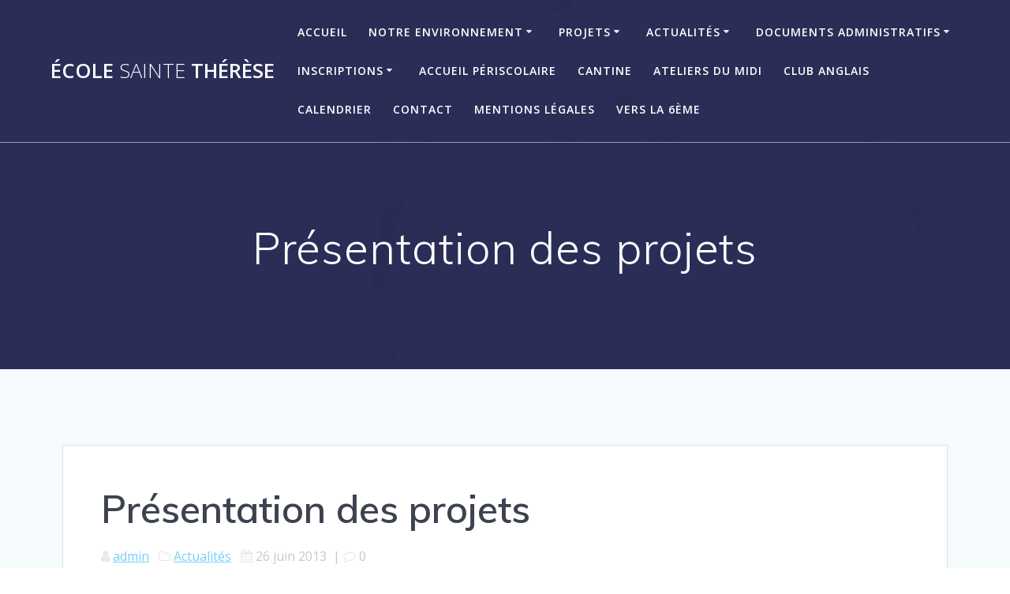

--- FILE ---
content_type: text/html; charset=UTF-8
request_url: http://ecolesaintetherese.net/presentation-des-projets
body_size: 12427
content:
<!DOCTYPE html>
<html lang="fr-FR">
<head>
    <meta charset="UTF-8">
    <meta name="viewport" content="width=device-width, initial-scale=1">
    <link rel="profile" href="http://gmpg.org/xfn/11">

	    <script>
        (function (exports, d) {
            var _isReady = false,
                _event,
                _fns = [];

            function onReady(event) {
                d.removeEventListener("DOMContentLoaded", onReady);
                _isReady = true;
                _event = event;
                _fns.forEach(function (_fn) {
                    var fn = _fn[0],
                        context = _fn[1];
                    fn.call(context || exports, window.jQuery);
                });
            }

            function onReadyIe(event) {
                if (d.readyState === "complete") {
                    d.detachEvent("onreadystatechange", onReadyIe);
                    _isReady = true;
                    _event = event;
                    _fns.forEach(function (_fn) {
                        var fn = _fn[0],
                            context = _fn[1];
                        fn.call(context || exports, event);
                    });
                }
            }

            d.addEventListener && d.addEventListener("DOMContentLoaded", onReady) ||
            d.attachEvent && d.attachEvent("onreadystatechange", onReadyIe);

            function domReady(fn, context) {
                if (_isReady) {
                    fn.call(context, _event);
                }

                _fns.push([fn, context]);
            }

            exports.mesmerizeDomReady = domReady;
        })(window, document);
    </script>
	<meta name='robots' content='index, follow, max-image-preview:large, max-snippet:-1, max-video-preview:-1' />
	<style>img:is([sizes="auto" i], [sizes^="auto," i]) { contain-intrinsic-size: 3000px 1500px }</style>
	
	<!-- This site is optimized with the Yoast SEO plugin v23.5 - https://yoast.com/wordpress/plugins/seo/ -->
	<title>Présentation des projets - École Sainte Thérèse</title>
	<link rel="canonical" href="https://ecolesaintetherese.net/presentation-des-projets" />
	<meta name="twitter:label1" content="Écrit par" />
	<meta name="twitter:data1" content="admin" />
	<meta name="twitter:label2" content="Durée de lecture estimée" />
	<meta name="twitter:data2" content="1 minute" />
	<script type="application/ld+json" class="yoast-schema-graph">{"@context":"https://schema.org","@graph":[{"@type":"WebPage","@id":"https://ecolesaintetherese.net/presentation-des-projets","url":"https://ecolesaintetherese.net/presentation-des-projets","name":"Présentation des projets - École Sainte Thérèse","isPartOf":{"@id":"https://ecolesaintetherese.net/#website"},"primaryImageOfPage":{"@id":"https://ecolesaintetherese.net/presentation-des-projets#primaryimage"},"image":{"@id":"https://ecolesaintetherese.net/presentation-des-projets#primaryimage"},"thumbnailUrl":"https://ecolesaintetherese.net/wp-content/uploads/projet-1-150x150.jpg","datePublished":"2013-06-26T20:52:54+00:00","dateModified":"2013-06-26T20:52:54+00:00","author":{"@id":"https://ecolesaintetherese.net/#/schema/person/cfb7a5532bc2ec4689be24199a12b89b"},"inLanguage":"fr-FR","potentialAction":[{"@type":"ReadAction","target":["https://ecolesaintetherese.net/presentation-des-projets"]}]},{"@type":"ImageObject","inLanguage":"fr-FR","@id":"https://ecolesaintetherese.net/presentation-des-projets#primaryimage","url":"https://ecolesaintetherese.net/wp-content/uploads/projet-1-150x150.jpg","contentUrl":"https://ecolesaintetherese.net/wp-content/uploads/projet-1-150x150.jpg"},{"@type":"WebSite","@id":"https://ecolesaintetherese.net/#website","url":"https://ecolesaintetherese.net/","name":"École Sainte Thérèse","description":"","potentialAction":[{"@type":"SearchAction","target":{"@type":"EntryPoint","urlTemplate":"https://ecolesaintetherese.net/?s={search_term_string}"},"query-input":{"@type":"PropertyValueSpecification","valueRequired":true,"valueName":"search_term_string"}}],"inLanguage":"fr-FR"},{"@type":"Person","@id":"https://ecolesaintetherese.net/#/schema/person/cfb7a5532bc2ec4689be24199a12b89b","name":"admin","image":{"@type":"ImageObject","inLanguage":"fr-FR","@id":"https://ecolesaintetherese.net/#/schema/person/image/","url":"https://secure.gravatar.com/avatar/179ccc57d3a6be47a90dd22f0aa0ca2374fb33eb46357ca51be5a6fdf45b842c?s=96&d=mm&r=g","contentUrl":"https://secure.gravatar.com/avatar/179ccc57d3a6be47a90dd22f0aa0ca2374fb33eb46357ca51be5a6fdf45b842c?s=96&d=mm&r=g","caption":"admin"},"url":"https://ecolesaintetherese.net/author/admin"}]}</script>
	<!-- / Yoast SEO plugin. -->


<link rel='dns-prefetch' href='//fonts.googleapis.com' />
<link rel="alternate" type="application/rss+xml" title="École Sainte Thérèse &raquo; Flux" href="https://ecolesaintetherese.net/feed" />
<link rel="alternate" type="application/rss+xml" title="École Sainte Thérèse &raquo; Flux des commentaires" href="https://ecolesaintetherese.net/comments/feed" />
<link rel="alternate" type="text/calendar" title="École Sainte Thérèse &raquo; Flux iCal" href="https://ecolesaintetherese.net/events/?ical=1" />
<link rel="alternate" type="application/rss+xml" title="École Sainte Thérèse &raquo; Présentation des projets Flux des commentaires" href="https://ecolesaintetherese.net/presentation-des-projets/feed" />
		<!-- This site uses the Google Analytics by MonsterInsights plugin v9.4.1 - Using Analytics tracking - https://www.monsterinsights.com/ -->
		<!-- Remarque : MonsterInsights n’est actuellement pas configuré sur ce site. Le propriétaire doit authentifier son compte Google Analytics dans les réglages de MonsterInsights.  -->
					<!-- No tracking code set -->
				<!-- / Google Analytics by MonsterInsights -->
		<script type="text/javascript">
/* <![CDATA[ */
window._wpemojiSettings = {"baseUrl":"https:\/\/s.w.org\/images\/core\/emoji\/16.0.1\/72x72\/","ext":".png","svgUrl":"https:\/\/s.w.org\/images\/core\/emoji\/16.0.1\/svg\/","svgExt":".svg","source":{"concatemoji":"http:\/\/ecolesaintetherese.net\/wp-includes\/js\/wp-emoji-release.min.js"}};
/*! This file is auto-generated */
!function(s,n){var o,i,e;function c(e){try{var t={supportTests:e,timestamp:(new Date).valueOf()};sessionStorage.setItem(o,JSON.stringify(t))}catch(e){}}function p(e,t,n){e.clearRect(0,0,e.canvas.width,e.canvas.height),e.fillText(t,0,0);var t=new Uint32Array(e.getImageData(0,0,e.canvas.width,e.canvas.height).data),a=(e.clearRect(0,0,e.canvas.width,e.canvas.height),e.fillText(n,0,0),new Uint32Array(e.getImageData(0,0,e.canvas.width,e.canvas.height).data));return t.every(function(e,t){return e===a[t]})}function u(e,t){e.clearRect(0,0,e.canvas.width,e.canvas.height),e.fillText(t,0,0);for(var n=e.getImageData(16,16,1,1),a=0;a<n.data.length;a++)if(0!==n.data[a])return!1;return!0}function f(e,t,n,a){switch(t){case"flag":return n(e,"\ud83c\udff3\ufe0f\u200d\u26a7\ufe0f","\ud83c\udff3\ufe0f\u200b\u26a7\ufe0f")?!1:!n(e,"\ud83c\udde8\ud83c\uddf6","\ud83c\udde8\u200b\ud83c\uddf6")&&!n(e,"\ud83c\udff4\udb40\udc67\udb40\udc62\udb40\udc65\udb40\udc6e\udb40\udc67\udb40\udc7f","\ud83c\udff4\u200b\udb40\udc67\u200b\udb40\udc62\u200b\udb40\udc65\u200b\udb40\udc6e\u200b\udb40\udc67\u200b\udb40\udc7f");case"emoji":return!a(e,"\ud83e\udedf")}return!1}function g(e,t,n,a){var r="undefined"!=typeof WorkerGlobalScope&&self instanceof WorkerGlobalScope?new OffscreenCanvas(300,150):s.createElement("canvas"),o=r.getContext("2d",{willReadFrequently:!0}),i=(o.textBaseline="top",o.font="600 32px Arial",{});return e.forEach(function(e){i[e]=t(o,e,n,a)}),i}function t(e){var t=s.createElement("script");t.src=e,t.defer=!0,s.head.appendChild(t)}"undefined"!=typeof Promise&&(o="wpEmojiSettingsSupports",i=["flag","emoji"],n.supports={everything:!0,everythingExceptFlag:!0},e=new Promise(function(e){s.addEventListener("DOMContentLoaded",e,{once:!0})}),new Promise(function(t){var n=function(){try{var e=JSON.parse(sessionStorage.getItem(o));if("object"==typeof e&&"number"==typeof e.timestamp&&(new Date).valueOf()<e.timestamp+604800&&"object"==typeof e.supportTests)return e.supportTests}catch(e){}return null}();if(!n){if("undefined"!=typeof Worker&&"undefined"!=typeof OffscreenCanvas&&"undefined"!=typeof URL&&URL.createObjectURL&&"undefined"!=typeof Blob)try{var e="postMessage("+g.toString()+"("+[JSON.stringify(i),f.toString(),p.toString(),u.toString()].join(",")+"));",a=new Blob([e],{type:"text/javascript"}),r=new Worker(URL.createObjectURL(a),{name:"wpTestEmojiSupports"});return void(r.onmessage=function(e){c(n=e.data),r.terminate(),t(n)})}catch(e){}c(n=g(i,f,p,u))}t(n)}).then(function(e){for(var t in e)n.supports[t]=e[t],n.supports.everything=n.supports.everything&&n.supports[t],"flag"!==t&&(n.supports.everythingExceptFlag=n.supports.everythingExceptFlag&&n.supports[t]);n.supports.everythingExceptFlag=n.supports.everythingExceptFlag&&!n.supports.flag,n.DOMReady=!1,n.readyCallback=function(){n.DOMReady=!0}}).then(function(){return e}).then(function(){var e;n.supports.everything||(n.readyCallback(),(e=n.source||{}).concatemoji?t(e.concatemoji):e.wpemoji&&e.twemoji&&(t(e.twemoji),t(e.wpemoji)))}))}((window,document),window._wpemojiSettings);
/* ]]> */
</script>
<style id='wp-emoji-styles-inline-css' type='text/css'>

	img.wp-smiley, img.emoji {
		display: inline !important;
		border: none !important;
		box-shadow: none !important;
		height: 1em !important;
		width: 1em !important;
		margin: 0 0.07em !important;
		vertical-align: -0.1em !important;
		background: none !important;
		padding: 0 !important;
	}
</style>
<link rel='stylesheet' id='wp-block-library-css' href='http://ecolesaintetherese.net/wp-includes/css/dist/block-library/style.min.css' type='text/css' media='all' />
<style id='classic-theme-styles-inline-css' type='text/css'>
/*! This file is auto-generated */
.wp-block-button__link{color:#fff;background-color:#32373c;border-radius:9999px;box-shadow:none;text-decoration:none;padding:calc(.667em + 2px) calc(1.333em + 2px);font-size:1.125em}.wp-block-file__button{background:#32373c;color:#fff;text-decoration:none}
</style>
<style id='pdfp-pdfposter-style-inline-css' type='text/css'>
.pdfp_wrapper .pdf{position:relative}.pdfp_wrapper.pdfp_popup_enabled .iframe_wrapper{display:none}.pdfp_wrapper.pdfp_popup_enabled .iframe_wrapper:fullscreen{display:block}.pdfp_wrapper .iframe_wrapper{height:100%;width:100%}.pdfp_wrapper .iframe_wrapper:fullscreen iframe{height:100vh!important}.pdfp_wrapper .iframe_wrapper iframe{width:100%}.pdfp_wrapper .iframe_wrapper .close{background:#fff;border:1px solid #ddd;border-radius:3px;color:#222;cursor:pointer;display:none;font-family:sans-serif;font-size:36px;line-height:100%;padding:0 7px;position:absolute;right:12px;top:35px;z-index:9999}.pdfp_wrapper .iframe_wrapper:fullscreen .close{display:block}.pdfp_wrapper .pdfp_fullscreen_close{display:none}.pdfp_wrapper.pdfp_fullscreen_opened .pdfp_fullscreen_close{align-items:center;background:#fff;border-radius:3px;color:#222;cursor:pointer;display:flex;font-size:35px;height:30px;justify-content:center;overflow:hidden;padding-bottom:4px;position:fixed;right:20px;top:20px;width:32px}.pdfp_wrapper.pdfp_fullscreen_opened .pdfp_fullscreen_overlay{background:#2229;height:100%;left:0;position:fixed;top:0;width:100%}.pdfp_wrapper.pdfp_fullscreen_opened .iframe_wrapper{display:block;height:90vh;left:50%;max-width:95%;position:fixed;top:50%;transform:translate(-50%,-50%);width:900px;z-index:99999999999}.pdfp_wrapper iframe{border:none;outline:none}.pdfp-adobe-viewer{border:1px solid #ddd;border-radius:3px;cursor:pointer;outline:none;text-decoration:none}.pdfp_download{margin-right:15px}.cta_wrapper{margin-bottom:10px;text-align:left}.cta_wrapper button{cursor:pointer}.pdfp_wrapper p{margin:10px 0;text-align:center}.popout-disabled{height:50px;position:absolute;right:12px;top:12px;width:50px}.pdfp_wrapper iframe{max-width:100%}.ViewSDK_hideOverflow[data-align=center]{margin-left:auto;margin-right:auto}.ViewSDK_hideOverflow[data-align=left]{margin-right:auto}.ViewSDK_hideOverflow[data-align=right]{margin-left:auto}@media screen and (max-width:768px){.pdfp_wrapper iframe{height:calc(100vw + 120px)}}@media screen and (max-width:576px){.cta_wrapper .pdfp_download{margin-bottom:10px;margin-right:0}.cta_wrapper .pdfp_download button{margin-right:0!important}.cta_wrapper{align-items:center;display:flex;flex-direction:column}}
.pdfp_wrapper .pdf{position:relative}.pdfp_wrapper .iframe_wrapper{height:100%;width:100%}.pdfp_wrapper .iframe_wrapper:fullscreen iframe{height:100vh!important}.pdfp_wrapper .iframe_wrapper iframe{width:100%}.pdfp_wrapper .iframe_wrapper .close{background:#fff;border:1px solid #ddd;border-radius:3px;color:#222;cursor:pointer;display:none;font-family:sans-serif;font-size:36px;line-height:100%;padding:0 7px;position:absolute;right:12px;top:35px;z-index:9999}.pdfp_wrapper .iframe_wrapper:fullscreen .close{display:block}.pdfp-adobe-viewer{border:1px solid #ddd;border-radius:3px;cursor:pointer;outline:none;text-decoration:none}.pdfp_download{margin-right:15px}.cta_wrapper{margin-bottom:10px}.pdfp_wrapper p{margin:10px 0;text-align:center}.popout-disabled{height:50px;position:absolute;right:12px;top:12px;width:50px}@media screen and (max-width:768px){.pdfp_wrapper iframe{height:calc(100vw + 120px)}}.ViewSDK_hideOverflow[data-align=center]{margin-left:auto;margin-right:auto}.ViewSDK_hideOverflow[data-align=left]{margin-right:auto}.ViewSDK_hideOverflow[data-align=right]{margin-left:auto}@media screen and (max-width:768px){.pdfp_wrapper iframe{height:calc(100vw + 120px)!important}}@media screen and (max-width:576px){.cta_wrapper .pdfp_download{margin-bottom:10px;margin-right:0}.cta_wrapper .pdfp_download button{margin-right:0!important}.cta_wrapper{align-items:center;display:flex;flex-direction:column}}

</style>
<style id='global-styles-inline-css' type='text/css'>
:root{--wp--preset--aspect-ratio--square: 1;--wp--preset--aspect-ratio--4-3: 4/3;--wp--preset--aspect-ratio--3-4: 3/4;--wp--preset--aspect-ratio--3-2: 3/2;--wp--preset--aspect-ratio--2-3: 2/3;--wp--preset--aspect-ratio--16-9: 16/9;--wp--preset--aspect-ratio--9-16: 9/16;--wp--preset--color--black: #000000;--wp--preset--color--cyan-bluish-gray: #abb8c3;--wp--preset--color--white: #ffffff;--wp--preset--color--pale-pink: #f78da7;--wp--preset--color--vivid-red: #cf2e2e;--wp--preset--color--luminous-vivid-orange: #ff6900;--wp--preset--color--luminous-vivid-amber: #fcb900;--wp--preset--color--light-green-cyan: #7bdcb5;--wp--preset--color--vivid-green-cyan: #00d084;--wp--preset--color--pale-cyan-blue: #8ed1fc;--wp--preset--color--vivid-cyan-blue: #0693e3;--wp--preset--color--vivid-purple: #9b51e0;--wp--preset--gradient--vivid-cyan-blue-to-vivid-purple: linear-gradient(135deg,rgba(6,147,227,1) 0%,rgb(155,81,224) 100%);--wp--preset--gradient--light-green-cyan-to-vivid-green-cyan: linear-gradient(135deg,rgb(122,220,180) 0%,rgb(0,208,130) 100%);--wp--preset--gradient--luminous-vivid-amber-to-luminous-vivid-orange: linear-gradient(135deg,rgba(252,185,0,1) 0%,rgba(255,105,0,1) 100%);--wp--preset--gradient--luminous-vivid-orange-to-vivid-red: linear-gradient(135deg,rgba(255,105,0,1) 0%,rgb(207,46,46) 100%);--wp--preset--gradient--very-light-gray-to-cyan-bluish-gray: linear-gradient(135deg,rgb(238,238,238) 0%,rgb(169,184,195) 100%);--wp--preset--gradient--cool-to-warm-spectrum: linear-gradient(135deg,rgb(74,234,220) 0%,rgb(151,120,209) 20%,rgb(207,42,186) 40%,rgb(238,44,130) 60%,rgb(251,105,98) 80%,rgb(254,248,76) 100%);--wp--preset--gradient--blush-light-purple: linear-gradient(135deg,rgb(255,206,236) 0%,rgb(152,150,240) 100%);--wp--preset--gradient--blush-bordeaux: linear-gradient(135deg,rgb(254,205,165) 0%,rgb(254,45,45) 50%,rgb(107,0,62) 100%);--wp--preset--gradient--luminous-dusk: linear-gradient(135deg,rgb(255,203,112) 0%,rgb(199,81,192) 50%,rgb(65,88,208) 100%);--wp--preset--gradient--pale-ocean: linear-gradient(135deg,rgb(255,245,203) 0%,rgb(182,227,212) 50%,rgb(51,167,181) 100%);--wp--preset--gradient--electric-grass: linear-gradient(135deg,rgb(202,248,128) 0%,rgb(113,206,126) 100%);--wp--preset--gradient--midnight: linear-gradient(135deg,rgb(2,3,129) 0%,rgb(40,116,252) 100%);--wp--preset--font-size--small: 13px;--wp--preset--font-size--medium: 20px;--wp--preset--font-size--large: 36px;--wp--preset--font-size--x-large: 42px;--wp--preset--spacing--20: 0.44rem;--wp--preset--spacing--30: 0.67rem;--wp--preset--spacing--40: 1rem;--wp--preset--spacing--50: 1.5rem;--wp--preset--spacing--60: 2.25rem;--wp--preset--spacing--70: 3.38rem;--wp--preset--spacing--80: 5.06rem;--wp--preset--shadow--natural: 6px 6px 9px rgba(0, 0, 0, 0.2);--wp--preset--shadow--deep: 12px 12px 50px rgba(0, 0, 0, 0.4);--wp--preset--shadow--sharp: 6px 6px 0px rgba(0, 0, 0, 0.2);--wp--preset--shadow--outlined: 6px 6px 0px -3px rgba(255, 255, 255, 1), 6px 6px rgba(0, 0, 0, 1);--wp--preset--shadow--crisp: 6px 6px 0px rgba(0, 0, 0, 1);}:where(.is-layout-flex){gap: 0.5em;}:where(.is-layout-grid){gap: 0.5em;}body .is-layout-flex{display: flex;}.is-layout-flex{flex-wrap: wrap;align-items: center;}.is-layout-flex > :is(*, div){margin: 0;}body .is-layout-grid{display: grid;}.is-layout-grid > :is(*, div){margin: 0;}:where(.wp-block-columns.is-layout-flex){gap: 2em;}:where(.wp-block-columns.is-layout-grid){gap: 2em;}:where(.wp-block-post-template.is-layout-flex){gap: 1.25em;}:where(.wp-block-post-template.is-layout-grid){gap: 1.25em;}.has-black-color{color: var(--wp--preset--color--black) !important;}.has-cyan-bluish-gray-color{color: var(--wp--preset--color--cyan-bluish-gray) !important;}.has-white-color{color: var(--wp--preset--color--white) !important;}.has-pale-pink-color{color: var(--wp--preset--color--pale-pink) !important;}.has-vivid-red-color{color: var(--wp--preset--color--vivid-red) !important;}.has-luminous-vivid-orange-color{color: var(--wp--preset--color--luminous-vivid-orange) !important;}.has-luminous-vivid-amber-color{color: var(--wp--preset--color--luminous-vivid-amber) !important;}.has-light-green-cyan-color{color: var(--wp--preset--color--light-green-cyan) !important;}.has-vivid-green-cyan-color{color: var(--wp--preset--color--vivid-green-cyan) !important;}.has-pale-cyan-blue-color{color: var(--wp--preset--color--pale-cyan-blue) !important;}.has-vivid-cyan-blue-color{color: var(--wp--preset--color--vivid-cyan-blue) !important;}.has-vivid-purple-color{color: var(--wp--preset--color--vivid-purple) !important;}.has-black-background-color{background-color: var(--wp--preset--color--black) !important;}.has-cyan-bluish-gray-background-color{background-color: var(--wp--preset--color--cyan-bluish-gray) !important;}.has-white-background-color{background-color: var(--wp--preset--color--white) !important;}.has-pale-pink-background-color{background-color: var(--wp--preset--color--pale-pink) !important;}.has-vivid-red-background-color{background-color: var(--wp--preset--color--vivid-red) !important;}.has-luminous-vivid-orange-background-color{background-color: var(--wp--preset--color--luminous-vivid-orange) !important;}.has-luminous-vivid-amber-background-color{background-color: var(--wp--preset--color--luminous-vivid-amber) !important;}.has-light-green-cyan-background-color{background-color: var(--wp--preset--color--light-green-cyan) !important;}.has-vivid-green-cyan-background-color{background-color: var(--wp--preset--color--vivid-green-cyan) !important;}.has-pale-cyan-blue-background-color{background-color: var(--wp--preset--color--pale-cyan-blue) !important;}.has-vivid-cyan-blue-background-color{background-color: var(--wp--preset--color--vivid-cyan-blue) !important;}.has-vivid-purple-background-color{background-color: var(--wp--preset--color--vivid-purple) !important;}.has-black-border-color{border-color: var(--wp--preset--color--black) !important;}.has-cyan-bluish-gray-border-color{border-color: var(--wp--preset--color--cyan-bluish-gray) !important;}.has-white-border-color{border-color: var(--wp--preset--color--white) !important;}.has-pale-pink-border-color{border-color: var(--wp--preset--color--pale-pink) !important;}.has-vivid-red-border-color{border-color: var(--wp--preset--color--vivid-red) !important;}.has-luminous-vivid-orange-border-color{border-color: var(--wp--preset--color--luminous-vivid-orange) !important;}.has-luminous-vivid-amber-border-color{border-color: var(--wp--preset--color--luminous-vivid-amber) !important;}.has-light-green-cyan-border-color{border-color: var(--wp--preset--color--light-green-cyan) !important;}.has-vivid-green-cyan-border-color{border-color: var(--wp--preset--color--vivid-green-cyan) !important;}.has-pale-cyan-blue-border-color{border-color: var(--wp--preset--color--pale-cyan-blue) !important;}.has-vivid-cyan-blue-border-color{border-color: var(--wp--preset--color--vivid-cyan-blue) !important;}.has-vivid-purple-border-color{border-color: var(--wp--preset--color--vivid-purple) !important;}.has-vivid-cyan-blue-to-vivid-purple-gradient-background{background: var(--wp--preset--gradient--vivid-cyan-blue-to-vivid-purple) !important;}.has-light-green-cyan-to-vivid-green-cyan-gradient-background{background: var(--wp--preset--gradient--light-green-cyan-to-vivid-green-cyan) !important;}.has-luminous-vivid-amber-to-luminous-vivid-orange-gradient-background{background: var(--wp--preset--gradient--luminous-vivid-amber-to-luminous-vivid-orange) !important;}.has-luminous-vivid-orange-to-vivid-red-gradient-background{background: var(--wp--preset--gradient--luminous-vivid-orange-to-vivid-red) !important;}.has-very-light-gray-to-cyan-bluish-gray-gradient-background{background: var(--wp--preset--gradient--very-light-gray-to-cyan-bluish-gray) !important;}.has-cool-to-warm-spectrum-gradient-background{background: var(--wp--preset--gradient--cool-to-warm-spectrum) !important;}.has-blush-light-purple-gradient-background{background: var(--wp--preset--gradient--blush-light-purple) !important;}.has-blush-bordeaux-gradient-background{background: var(--wp--preset--gradient--blush-bordeaux) !important;}.has-luminous-dusk-gradient-background{background: var(--wp--preset--gradient--luminous-dusk) !important;}.has-pale-ocean-gradient-background{background: var(--wp--preset--gradient--pale-ocean) !important;}.has-electric-grass-gradient-background{background: var(--wp--preset--gradient--electric-grass) !important;}.has-midnight-gradient-background{background: var(--wp--preset--gradient--midnight) !important;}.has-small-font-size{font-size: var(--wp--preset--font-size--small) !important;}.has-medium-font-size{font-size: var(--wp--preset--font-size--medium) !important;}.has-large-font-size{font-size: var(--wp--preset--font-size--large) !important;}.has-x-large-font-size{font-size: var(--wp--preset--font-size--x-large) !important;}
:where(.wp-block-post-template.is-layout-flex){gap: 1.25em;}:where(.wp-block-post-template.is-layout-grid){gap: 1.25em;}
:where(.wp-block-columns.is-layout-flex){gap: 2em;}:where(.wp-block-columns.is-layout-grid){gap: 2em;}
:root :where(.wp-block-pullquote){font-size: 1.5em;line-height: 1.6;}
</style>
<link rel='stylesheet' id='contact-form-7-css' href='http://ecolesaintetherese.net/wp-content/plugins/contact-form-7/includes/css/styles.css' type='text/css' media='all' />
<link rel='stylesheet' id='pdfp-public-css' href='http://ecolesaintetherese.net/wp-content/plugins/pdf-poster/build/public.css' type='text/css' media='all' />
<link rel='stylesheet' id='mesmerize-style-css' href='http://ecolesaintetherese.net/wp-content/themes/mesmerize/style.min.css' type='text/css' media='all' />
<style id='mesmerize-style-inline-css' type='text/css'>
img.logo.dark, img.custom-logo{width:auto;max-height:70px !important;}
/** cached kirki style */.header-homepage:not(.header-slide).color-overlay:before{background:#000000;}.header-homepage:not(.header-slide) .background-overlay,.header-homepage:not(.header-slide).color-overlay::before{opacity:0;}.mesmerize-front-page .header-separator .svg-white-bg{fill:#ffffff!important;}.mesmerize-front-page .header-separator path.svg-accent{stroke:rgb(0,27,255)!important;}.mesmerize-front-page .header-separator svg{height:56px!important;}.header.color-overlay:before{background:#000000;}.header .background-overlay,.header.color-overlay::before{opacity:0.6;}.header.color-overlay:after{filter:invert(0%) ;}.header-homepage .header-description-row{padding-top:14%;padding-bottom:14%;}.inner-header-description{padding-top:8%;padding-bottom:8%;}.mesmerize-front-page .navigation-bar.bordered{border-bottom-color:rgba(255, 255, 255, 0.5);border-bottom-width:1px;border-bottom-style:solid;}.mesmerize-inner-page .navigation-bar.bordered{border-bottom-color:rgba(255, 255, 255, 0.5);border-bottom-width:1px;border-bottom-style:solid;}@media screen and (max-width:767px){.header-homepage .header-description-row{padding-top:10%;padding-bottom:10%;}}@media only screen and (min-width: 768px){.header-content .align-holder{width:85%!important;}.inner-header-description{text-align:center!important;}}
</style>
<link rel='stylesheet' id='mesmerize-style-bundle-css' href='http://ecolesaintetherese.net/wp-content/themes/mesmerize/assets/css/theme.bundle.min.css' type='text/css' media='all' />
<link rel='stylesheet' id='mesmerize-fonts-css' href="" data-href='https://fonts.googleapis.com/css?family=Open+Sans%3A300%2C400%2C600%2C700%7CMuli%3A300%2C300italic%2C400%2C400italic%2C600%2C600italic%2C700%2C700italic%2C900%2C900italic%7CPlayfair+Display%3A400%2C400italic%2C700%2C700italic&#038;subset=latin%2Clatin-ext&#038;display=swap' type='text/css' media='all' />
<link rel='stylesheet' id='widget-school-years-widget-styles-css' href='http://ecolesaintetherese.net/wp-content/plugins/wp-school-archive/css/widget.css' type='text/css' media='all' />
<link rel='stylesheet' id='widget-current-school-year-widget-styles-css' href='http://ecolesaintetherese.net/wp-content/plugins/wp-school-archive/css/widget.css' type='text/css' media='all' />
<link rel='stylesheet' id='wp-pagenavi-css' href='http://ecolesaintetherese.net/wp-content/plugins/wp-pagenavi/pagenavi-css.css' type='text/css' media='all' />
<script type="text/javascript" src="http://ecolesaintetherese.net/wp-includes/js/jquery/jquery.min.js" id="jquery-core-js"></script>
<script type="text/javascript" src="http://ecolesaintetherese.net/wp-includes/js/jquery/jquery-migrate.min.js" id="jquery-migrate-js"></script>
<script type="text/javascript" id="jquery-js-after">
/* <![CDATA[ */
    
        (function () {
            function setHeaderTopSpacing() {

                setTimeout(function() {
                  var headerTop = document.querySelector('.header-top');
                  var headers = document.querySelectorAll('.header-wrapper .header,.header-wrapper .header-homepage');

                  for (var i = 0; i < headers.length; i++) {
                      var item = headers[i];
                      item.style.paddingTop = headerTop.getBoundingClientRect().height + "px";
                  }

                    var languageSwitcher = document.querySelector('.mesmerize-language-switcher');

                    if(languageSwitcher){
                        languageSwitcher.style.top = "calc( " +  headerTop.getBoundingClientRect().height + "px + 1rem)" ;
                    }
                    
                }, 100);

             
            }

            window.addEventListener('resize', setHeaderTopSpacing);
            window.mesmerizeSetHeaderTopSpacing = setHeaderTopSpacing
            mesmerizeDomReady(setHeaderTopSpacing);
        })();
    
    
/* ]]> */
</script>
<script type="text/javascript" src="http://ecolesaintetherese.net/wp-content/plugins/wp-school-archive/js/widget.js" id="widget-school-years-script-js"></script>
<script type="text/javascript" src="http://ecolesaintetherese.net/wp-content/plugins/wp-school-archive/js/widget.js" id="widget-current-school-year-script-js"></script>
<link rel="https://api.w.org/" href="https://ecolesaintetherese.net/wp-json/" /><link rel="alternate" title="JSON" type="application/json" href="https://ecolesaintetherese.net/wp-json/wp/v2/posts/2004" /><link rel='shortlink' href='https://ecolesaintetherese.net/?p=2004' />
<link rel="alternate" title="oEmbed (JSON)" type="application/json+oembed" href="https://ecolesaintetherese.net/wp-json/oembed/1.0/embed?url=https%3A%2F%2Fecolesaintetherese.net%2Fpresentation-des-projets" />
<link rel="alternate" title="oEmbed (XML)" type="text/xml+oembed" href="https://ecolesaintetherese.net/wp-json/oembed/1.0/embed?url=https%3A%2F%2Fecolesaintetherese.net%2Fpresentation-des-projets&#038;format=xml" />
        <style>
                    </style>
<meta name="tec-api-version" content="v1"><meta name="tec-api-origin" content="https://ecolesaintetherese.net"><link rel="alternate" href="https://ecolesaintetherese.net/wp-json/tribe/events/v1/" />    <script type="text/javascript" data-name="async-styles">
        (function () {
            var links = document.querySelectorAll('link[data-href]');
            for (var i = 0; i < links.length; i++) {
                var item = links[i];
                item.href = item.getAttribute('data-href')
            }
        })();
    </script>
	<link rel="pingback" href="http://ecolesaintetherese.net/xmlrpc.php">
        <style data-name="header-shapes">
            .header.color-overlay:after {background:url(http://ecolesaintetherese.net/wp-content/themes/mesmerize/assets/images/header-shapes/circles.png) center center/ cover no-repeat}        </style>
            <style data-name="background-content-colors">
        .mesmerize-inner-page .page-content,
        .mesmerize-inner-page .content,
        .mesmerize-front-page.mesmerize-content-padding .page-content {
            background-color: #F5FAFD;
        }
    </style>
    </head>

<body class="wp-singular post-template-default single single-post postid-2004 single-format-standard wp-theme-mesmerize tribe-no-js mesmerize-inner-page">
<style>
.screen-reader-text[href="#page-content"]:focus {
   background-color: #f1f1f1;
   border-radius: 3px;
   box-shadow: 0 0 2px 2px rgba(0, 0, 0, 0.6);
   clip: auto !important;
   clip-path: none;
   color: #21759b;

}
</style>
<a class="skip-link screen-reader-text" href="#page-content">Passer au contenu</a>

<div  id="page-top" class="header-top">
		<div class="navigation-bar bordered"  data-sticky='0'  data-sticky-mobile='1'  data-sticky-to='top' >
    <div class="navigation-wrapper ">
    	<div class="row basis-auto">
	        <div class="logo_col col-xs col-sm-fit">
	            <a class="text-logo" data-type="group"  data-dynamic-mod="true" href="https://ecolesaintetherese.net/">École<span style="font-weight: 300;" class="span12"> Sainte</span> Thérèse</a>	        </div>
	        <div class="main_menu_col col-xs">
	            <div id="mainmenu_container" class="row"><ul id="main_menu" class="active-line-bottom main-menu dropdown-menu"><li id="menu-item-9358" class="menu-item menu-item-type-post_type menu-item-object-page menu-item-home menu-item-9358"><a href="https://ecolesaintetherese.net/">Accueil</a></li>
<li id="menu-item-9386" class="menu-item menu-item-type-post_type menu-item-object-page menu-item-has-children menu-item-9386"><a href="https://ecolesaintetherese.net/notre-environnement">Notre environnement</a>
<ul class="sub-menu">
	<li id="menu-item-9378" class="menu-item menu-item-type-post_type menu-item-object-page menu-item-9378"><a href="https://ecolesaintetherese.net/lequipe-educative">L’équipe éducative</a></li>
	<li id="menu-item-9391" class="menu-item menu-item-type-post_type menu-item-object-page menu-item-9391"><a href="https://ecolesaintetherese.net/personnel">Personnel</a></li>
	<li id="menu-item-9362" class="menu-item menu-item-type-post_type menu-item-object-page menu-item-has-children menu-item-9362"><a href="https://ecolesaintetherese.net/apel">APEL</a>
	<ul class="sub-menu">
		<li id="menu-item-3349" class="menu-item menu-item-type-post_type menu-item-object-page menu-item-3349"><a href="https://ecolesaintetherese.net/apel/marche-de-noel">carnaval</a></li>
		<li id="menu-item-3350" class="menu-item menu-item-type-post_type menu-item-object-page menu-item-3350"><a href="https://ecolesaintetherese.net/apel/ventes">Ventes</a></li>
	</ul>
</li>
	<li id="menu-item-9387" class="menu-item menu-item-type-post_type menu-item-object-page menu-item-9387"><a href="https://ecolesaintetherese.net/ogec">OGEC</a></li>
	<li id="menu-item-9377" class="menu-item menu-item-type-post_type menu-item-object-page menu-item-9377"><a href="https://ecolesaintetherese.net/histoire">Histoire</a></li>
</ul>
</li>
<li id="menu-item-9402" class="menu-item menu-item-type-post_type menu-item-object-page menu-item-has-children menu-item-9402"><a href="https://ecolesaintetherese.net/projets">Projets</a>
<ul class="sub-menu">
	<li id="menu-item-9392" class="menu-item menu-item-type-post_type menu-item-object-page menu-item-9392"><a href="https://ecolesaintetherese.net/projet-educatif">Projet éducatif</a></li>
	<li id="menu-item-9393" class="menu-item menu-item-type-post_type menu-item-object-page menu-item-9393"><a href="https://ecolesaintetherese.net/projet-pedagogique">Projet pédagogique</a></li>
	<li id="menu-item-9389" class="menu-item menu-item-type-post_type menu-item-object-page menu-item-9389"><a href="https://ecolesaintetherese.net/informatique">Ouverture internationale</a></li>
	<li id="menu-item-9390" class="menu-item menu-item-type-post_type menu-item-object-page menu-item-9390"><a href="https://ecolesaintetherese.net/pastorale">Pastorale</a></li>
	<li id="menu-item-9383" class="menu-item menu-item-type-post_type menu-item-object-page menu-item-9383"><a href="https://ecolesaintetherese.net/mediation">Médiation</a></li>
	<li id="menu-item-9361" class="menu-item menu-item-type-post_type menu-item-object-page menu-item-9361"><a href="https://ecolesaintetherese.net/anglais">Anglais</a></li>
	<li id="menu-item-9394" class="menu-item menu-item-type-post_type menu-item-object-page menu-item-9394"><a href="https://ecolesaintetherese.net/sport">Sport</a></li>
</ul>
</li>
<li id="menu-item-9409" class="menu-item menu-item-type-post_type menu-item-object-page menu-item-has-children menu-item-9409"><a href="https://ecolesaintetherese.net/actualites">Actualités</a>
<ul class="sub-menu">
	<li id="menu-item-9372" class="menu-item menu-item-type-post_type menu-item-object-page menu-item-9372"><a href="https://ecolesaintetherese.net/elementaire">Élémentaire</a></li>
	<li id="menu-item-9382" class="menu-item menu-item-type-post_type menu-item-object-page menu-item-9382"><a href="https://ecolesaintetherese.net/maternelle">Maternelle</a></li>
</ul>
</li>
<li id="menu-item-9371" class="menu-item menu-item-type-post_type menu-item-object-page menu-item-has-children menu-item-9371"><a href="https://ecolesaintetherese.net/documents-administratifs">Documents administratifs</a>
<ul class="sub-menu">
	<li id="menu-item-9369" class="menu-item menu-item-type-post_type menu-item-object-page menu-item-9369"><a href="https://ecolesaintetherese.net/dossiers">Conditions générales financières</a></li>
	<li id="menu-item-9379" class="menu-item menu-item-type-post_type menu-item-object-page menu-item-9379"><a href="https://ecolesaintetherese.net/le-reglement">Le Règlement</a></li>
</ul>
</li>
<li id="menu-item-9410" class="menu-item menu-item-type-post_type menu-item-object-page menu-item-has-children menu-item-9410"><a href="https://ecolesaintetherese.net/inscriptions">Inscriptions</a>
<ul class="sub-menu">
	<li id="menu-item-9381" class="menu-item menu-item-type-post_type menu-item-object-page menu-item-9381"><a href="https://ecolesaintetherese.net/livret-daccueil">Livret d’accueil</a></li>
	<li id="menu-item-9411" class="menu-item menu-item-type-post_type menu-item-object-page menu-item-9411"><a href="https://ecolesaintetherese.net/venez-nous-voir">venez nous voir</a></li>
</ul>
</li>
<li id="menu-item-9360" class="menu-item menu-item-type-post_type menu-item-object-page menu-item-9360"><a href="https://ecolesaintetherese.net/garderie">Accueil périscolaire</a></li>
<li id="menu-item-9367" class="menu-item menu-item-type-post_type menu-item-object-page menu-item-9367"><a href="https://ecolesaintetherese.net/cantine">Cantine</a></li>
<li id="menu-item-9365" class="menu-item menu-item-type-post_type menu-item-object-page menu-item-9365"><a href="https://ecolesaintetherese.net/ateliers-lecture">Ateliers du midi</a></li>
<li id="menu-item-9368" class="menu-item menu-item-type-post_type menu-item-object-page menu-item-9368"><a href="https://ecolesaintetherese.net/mini-school">Club anglais</a></li>
<li id="menu-item-9366" class="menu-item menu-item-type-post_type menu-item-object-page menu-item-9366"><a href="https://ecolesaintetherese.net/calendrier">Calendrier</a></li>
<li id="menu-item-9370" class="menu-item menu-item-type-post_type menu-item-object-page menu-item-9370"><a href="https://ecolesaintetherese.net/contact">Contact</a></li>
<li id="menu-item-9384" class="menu-item menu-item-type-post_type menu-item-object-page menu-item-9384"><a href="https://ecolesaintetherese.net/mentions-legales">Mentions légales</a></li>
<li id="menu-item-9398" class="menu-item menu-item-type-post_type menu-item-object-page menu-item-9398"><a href="https://ecolesaintetherese.net/vers-la-6eme">Vers la 6ème</a></li>
</ul></div>    <a href="#" data-component="offcanvas" data-target="#offcanvas-wrapper" data-direction="right" data-width="300px" data-push="false">
        <div class="bubble"></div>
        <i class="fa fa-bars"></i>
    </a>
    <div id="offcanvas-wrapper" class="hide force-hide  offcanvas-right">
        <div class="offcanvas-top">
            <div class="logo-holder">
                <a class="text-logo" data-type="group"  data-dynamic-mod="true" href="https://ecolesaintetherese.net/">École<span style="font-weight: 300;" class="span12"> Sainte</span> Thérèse</a>            </div>
        </div>
        <div id="offcanvas-menu" class="menu-apel-container"><ul id="offcanvas_menu" class="offcanvas_menu"><li class="menu-item menu-item-type-post_type menu-item-object-page menu-item-home menu-item-9358"><a href="https://ecolesaintetherese.net/">Accueil</a></li>
<li class="menu-item menu-item-type-post_type menu-item-object-page menu-item-has-children menu-item-9386"><a href="https://ecolesaintetherese.net/notre-environnement">Notre environnement</a>
<ul class="sub-menu">
	<li class="menu-item menu-item-type-post_type menu-item-object-page menu-item-9378"><a href="https://ecolesaintetherese.net/lequipe-educative">L’équipe éducative</a></li>
	<li class="menu-item menu-item-type-post_type menu-item-object-page menu-item-9391"><a href="https://ecolesaintetherese.net/personnel">Personnel</a></li>
	<li class="menu-item menu-item-type-post_type menu-item-object-page menu-item-has-children menu-item-9362"><a href="https://ecolesaintetherese.net/apel">APEL</a>
	<ul class="sub-menu">
		<li class="menu-item menu-item-type-post_type menu-item-object-page menu-item-3349"><a href="https://ecolesaintetherese.net/apel/marche-de-noel">carnaval</a></li>
		<li class="menu-item menu-item-type-post_type menu-item-object-page menu-item-3350"><a href="https://ecolesaintetherese.net/apel/ventes">Ventes</a></li>
	</ul>
</li>
	<li class="menu-item menu-item-type-post_type menu-item-object-page menu-item-9387"><a href="https://ecolesaintetherese.net/ogec">OGEC</a></li>
	<li class="menu-item menu-item-type-post_type menu-item-object-page menu-item-9377"><a href="https://ecolesaintetherese.net/histoire">Histoire</a></li>
</ul>
</li>
<li class="menu-item menu-item-type-post_type menu-item-object-page menu-item-has-children menu-item-9402"><a href="https://ecolesaintetherese.net/projets">Projets</a>
<ul class="sub-menu">
	<li class="menu-item menu-item-type-post_type menu-item-object-page menu-item-9392"><a href="https://ecolesaintetherese.net/projet-educatif">Projet éducatif</a></li>
	<li class="menu-item menu-item-type-post_type menu-item-object-page menu-item-9393"><a href="https://ecolesaintetherese.net/projet-pedagogique">Projet pédagogique</a></li>
	<li class="menu-item menu-item-type-post_type menu-item-object-page menu-item-9389"><a href="https://ecolesaintetherese.net/informatique">Ouverture internationale</a></li>
	<li class="menu-item menu-item-type-post_type menu-item-object-page menu-item-9390"><a href="https://ecolesaintetherese.net/pastorale">Pastorale</a></li>
	<li class="menu-item menu-item-type-post_type menu-item-object-page menu-item-9383"><a href="https://ecolesaintetherese.net/mediation">Médiation</a></li>
	<li class="menu-item menu-item-type-post_type menu-item-object-page menu-item-9361"><a href="https://ecolesaintetherese.net/anglais">Anglais</a></li>
	<li class="menu-item menu-item-type-post_type menu-item-object-page menu-item-9394"><a href="https://ecolesaintetherese.net/sport">Sport</a></li>
</ul>
</li>
<li class="menu-item menu-item-type-post_type menu-item-object-page menu-item-has-children menu-item-9409"><a href="https://ecolesaintetherese.net/actualites">Actualités</a>
<ul class="sub-menu">
	<li class="menu-item menu-item-type-post_type menu-item-object-page menu-item-9372"><a href="https://ecolesaintetherese.net/elementaire">Élémentaire</a></li>
	<li class="menu-item menu-item-type-post_type menu-item-object-page menu-item-9382"><a href="https://ecolesaintetherese.net/maternelle">Maternelle</a></li>
</ul>
</li>
<li class="menu-item menu-item-type-post_type menu-item-object-page menu-item-has-children menu-item-9371"><a href="https://ecolesaintetherese.net/documents-administratifs">Documents administratifs</a>
<ul class="sub-menu">
	<li class="menu-item menu-item-type-post_type menu-item-object-page menu-item-9369"><a href="https://ecolesaintetherese.net/dossiers">Conditions générales financières</a></li>
	<li class="menu-item menu-item-type-post_type menu-item-object-page menu-item-9379"><a href="https://ecolesaintetherese.net/le-reglement">Le Règlement</a></li>
</ul>
</li>
<li class="menu-item menu-item-type-post_type menu-item-object-page menu-item-has-children menu-item-9410"><a href="https://ecolesaintetherese.net/inscriptions">Inscriptions</a>
<ul class="sub-menu">
	<li class="menu-item menu-item-type-post_type menu-item-object-page menu-item-9381"><a href="https://ecolesaintetherese.net/livret-daccueil">Livret d’accueil</a></li>
	<li class="menu-item menu-item-type-post_type menu-item-object-page menu-item-9411"><a href="https://ecolesaintetherese.net/venez-nous-voir">venez nous voir</a></li>
</ul>
</li>
<li class="menu-item menu-item-type-post_type menu-item-object-page menu-item-9360"><a href="https://ecolesaintetherese.net/garderie">Accueil périscolaire</a></li>
<li class="menu-item menu-item-type-post_type menu-item-object-page menu-item-9367"><a href="https://ecolesaintetherese.net/cantine">Cantine</a></li>
<li class="menu-item menu-item-type-post_type menu-item-object-page menu-item-9365"><a href="https://ecolesaintetherese.net/ateliers-lecture">Ateliers du midi</a></li>
<li class="menu-item menu-item-type-post_type menu-item-object-page menu-item-9368"><a href="https://ecolesaintetherese.net/mini-school">Club anglais</a></li>
<li class="menu-item menu-item-type-post_type menu-item-object-page menu-item-9366"><a href="https://ecolesaintetherese.net/calendrier">Calendrier</a></li>
<li class="menu-item menu-item-type-post_type menu-item-object-page menu-item-9370"><a href="https://ecolesaintetherese.net/contact">Contact</a></li>
<li class="menu-item menu-item-type-post_type menu-item-object-page menu-item-9384"><a href="https://ecolesaintetherese.net/mentions-legales">Mentions légales</a></li>
<li class="menu-item menu-item-type-post_type menu-item-object-page menu-item-9398"><a href="https://ecolesaintetherese.net/vers-la-6eme">Vers la 6ème</a></li>
</ul></div>
            </div>
    	        </div>
	    </div>
    </div>
</div>
</div>

<div id="page" class="site">
    <div class="header-wrapper">
        <div  class='header  color-overlay' style='; background:#6a73da'>
            								    <div class="inner-header-description gridContainer">
        <div class="row header-description-row">
    <div class="col-xs col-xs-12">
        <h1 class="hero-title">
            Présentation des projets        </h1>
                    <p class="header-subtitle"></p>
            </div>
        </div>
    </div>
        <script>
		if (window.mesmerizeSetHeaderTopSpacing) {
			window.mesmerizeSetHeaderTopSpacing();
		}
    </script>
                        </div>
    </div>
    <div id='page-content' class="content post-page">
        <div class="gridContainer">
            <div class="row">
                <div class="col-xs-12 col-sm-12">
                    <div class="post-item">
						<div id="post-2004"class="post-2004 post type-post status-publish format-standard hentry category-actualites">

    <div class="post-content-single">

        <h2 class="h1">Présentation des projets</h2>

        

<div class="post-meta muted">

  <i class="font-icon-post fa fa-user"></i>
  <a href="https://ecolesaintetherese.net/author/admin" title="Articles par admin" rel="author">admin</a>
  &nbsp;&nbsp;<i class="font-icon-post fa fa-folder-o"></i>
  <a href="https://ecolesaintetherese.net/category/actualites" rel="category tag">Actualités</a>
  &nbsp;&nbsp;<i class="font-icon-post fa fa-calendar"></i>
  <span class="post-date">26 juin 2013</span>


  &nbsp;|&nbsp;<i class="font-icon-post fa fa-comment-o"></i>
  <span>0</span>
</div>

        <div class="post-content-inner">

            <p><a href="https://ecolesaintetherese.net/wp-content/uploads/projet-1.jpg"><img decoding="async" class="alignleft size-thumbnail wp-image-2005" title="projet 1" src="https://ecolesaintetherese.net/wp-content/uploads/projet-1-150x150.jpg" alt="" width="150" height="150" /></a>Vendredi 14 juin 2013, les parents étaient invités à venir voir les travaux réalisés par leurs enfants autour du thème porteur de l’année : LE LIVRE.</p>
<p>Chaque classe a travaillé tout au long de l’année sur ce thème et les parents ont pu découvrir des productions d’art visuel, des contes, un journal, des carnets de voyage, un livre d’art… Autant de supports et d’expressions possibles du livre.</p>
<p>A l’issue, un pot était offert par l’APEL qui a soutenu financièrement la réalisation de ces projets.</p>
<p>Merci à tous d’avoir participé à cette présentation.</p>
<p>&nbsp;</p>
<p><a href="https://ecolesaintetherese.net/wp-content/uploads/projet-2.jpg"><img fetchpriority="high" decoding="async" class="alignleft size-medium wp-image-2006" title="projet 2" src="https://ecolesaintetherese.net/wp-content/uploads/projet-2-300x225.jpg" alt="" width="300" height="225" /></a></p>
<p><a href="https://ecolesaintetherese.net/wp-content/uploads/projet-3.jpg"><img decoding="async" class="alignright size-medium wp-image-2007" title="projet 3" src="https://ecolesaintetherese.net/wp-content/uploads/projet-3-300x225.jpg" alt="" width="300" height="225" /></a></p>
<p>&nbsp;</p>
<p>&nbsp;</p>
<p>&nbsp;</p>
<p>&nbsp;</p>
<p>&nbsp;</p>
<p>&nbsp;</p>
<p>&nbsp;</p>
<p>&nbsp;</p>
<p>&nbsp;</p>
<p>&nbsp;</p>
<p><a href="https://ecolesaintetherese.net/wp-content/uploads/projet-4.jpg"><img loading="lazy" decoding="async" class="alignleft size-medium wp-image-2008" title="projet 4" src="https://ecolesaintetherese.net/wp-content/uploads/projet-4-300x225.jpg" alt="" width="300" height="225" /></a></p>
<p><a href="https://ecolesaintetherese.net/wp-content/uploads/projet-5.jpg"><img loading="lazy" decoding="async" class="alignright size-medium wp-image-2009" title="projet 5" src="https://ecolesaintetherese.net/wp-content/uploads/projet-5-300x225.jpg" alt="" width="300" height="225" /></a></p>
<p>&nbsp;</p>
<p>&nbsp;</p>
<p>&nbsp;</p>
<p>&nbsp;</p>
<p>&nbsp;</p>
<p>&nbsp;</p>
<p>&nbsp;</p>
<p>&nbsp;</p>
<p>&nbsp;</p>
<p>&nbsp;</p>
<p><a href="https://ecolesaintetherese.net/wp-content/uploads/projet-6.jpg"><img loading="lazy" decoding="async" class="alignleft size-medium wp-image-2010" title="projet 6" src="https://ecolesaintetherese.net/wp-content/uploads/projet-6-300x225.jpg" alt="" width="300" height="225" /></a></p>
<p><a href="https://ecolesaintetherese.net/wp-content/uploads/projet-7.jpg"><img loading="lazy" decoding="async" class="alignright size-medium wp-image-2011" title="projet 7" src="https://ecolesaintetherese.net/wp-content/uploads/projet-7-300x225.jpg" alt="" width="300" height="225" /></a></p>
<p>&nbsp;</p>
<p>&nbsp;</p>
<p>&nbsp;</p>
<p>&nbsp;</p>
<p>&nbsp;</p>
<p>&nbsp;</p>
<p>&nbsp;</p>
<p>&nbsp;</p>
<p>&nbsp;</p>
<p>&nbsp;</p>
<p><a href="https://ecolesaintetherese.net/wp-content/uploads/projet-8.jpg"><img loading="lazy" decoding="async" class="aligncenter size-full wp-image-2012" title="projet 8" src="https://ecolesaintetherese.net/wp-content/uploads/projet-8.jpg" alt="" width="640" height="480" /></a></p>
<p>&nbsp;</p>
<p>&nbsp;</p>
<p>&nbsp;</p>
<p>&nbsp;</p>
<p>&nbsp;</p>
<p>&nbsp;</p>

        </div>

        
    </div>


    
	<nav class="navigation post-navigation" aria-label="Publications">
		<h2 class="screen-reader-text">Navigation de l’article</h2>
		<div class="nav-links"><div class="nav-previous"><a href="https://ecolesaintetherese.net/journee-sportive-en-elementaire" rel="prev"><i class="font-icon-post fa fa-angle-double-left"></i><span class="meta-nav" aria-hidden="true">Précédent :</span> <span class="screen-reader-text">Article précédent :</span> <span class="post-title">Journée sportive en élémentaire</span></a></div><div class="nav-next"><a href="https://ecolesaintetherese.net/presentation-musicale" rel="next"><span class="meta-nav" aria-hidden="true">Suivant :</span> <span class="screen-reader-text">Article suivant :</span> <span class="post-title">Présentation musicale</span><i class="font-icon-post fa fa-angle-double-right"></i></a></div></div>
	</nav>

<div class="post-comments">
	 
  
</div>
<!-- /post-comments -->

  <div class="comments-form">
    <div class="comment-form">
     		<div id="respond" class="comment-respond">
		<h3 id="reply-title" class="comment-reply-title">Laisser un commentaire</h3><form action="http://ecolesaintetherese.net/wp-comments-post.php" method="post" id="commentform" class="comment-form"><p class="comment-notes"><span id="email-notes">Votre adresse e-mail ne sera pas publiée.</span> <span class="required-field-message">Les champs obligatoires sont indiqués avec <span class="required">*</span></span></p><p class="comment-form-comment"><label for="comment">Commentaire <span class="required">*</span></label> <textarea id="comment" name="comment" cols="45" rows="8" maxlength="65525" required="required"></textarea></p><p class="comment-form-author"><label for="author">Nom <span class="required">*</span></label> <input id="author" name="author" type="text" value="" size="30" maxlength="245" autocomplete="name" required="required" /></p>
<p class="comment-form-email"><label for="email">E-mail <span class="required">*</span></label> <input id="email" name="email" type="text" value="" size="30" maxlength="100" aria-describedby="email-notes" autocomplete="email" required="required" /></p>
<p class="comment-form-url"><label for="url">Site web</label> <input id="url" name="url" type="text" value="" size="30" maxlength="200" autocomplete="url" /></p>
<p class="form-submit"><input name="submit" type="submit" id="submit" class="button blue small" value="Laisser un commentaire" /> <input type='hidden' name='comment_post_ID' value='2004' id='comment_post_ID' />
<input type='hidden' name='comment_parent' id='comment_parent' value='0' />
</p></form>	</div><!-- #respond -->
	    </div>
  </div>

</div>
                    </div>
                </div>
				            </div>
        </div>

    </div>
<div  class='footer footer-content-lists footer-border-accent'>
    <div  class='footer-content'>
        <div class="gridContainer">
            <div class="row">
                <div class="col-sm-8 flexbox">
                    <div class="row widgets-row">
                        <div class="col-sm-4">
                            <div id="meta-3" class="widget widget_meta"><h4 class="widgettitle">Admin</h4>
		<ul>
						<li><a rel="nofollow" href="https://ecolesaintetherese.net/wp-login.php">Connexion</a></li>
			<li><a href="https://ecolesaintetherese.net/feed">Flux des publications</a></li>
			<li><a href="https://ecolesaintetherese.net/comments/feed">Flux des commentaires</a></li>

			<li><a href="https://fr.wordpress.org/">Site de WordPress-FR</a></li>
		</ul>

		</div>                        </div>
                        <div class="col-sm-4">
                                                    </div>
                        <div class="col-sm-4">
                                                    </div>
                    </div>
                </div>
                <div class="col-sm-4 flexbox center-xs middle-xs content-section-spacing-medium footer-bg-accent">
                  <div>
                    <div class="footer-logo space-bottom-small">
                        <h2><span data-type="group"  data-dynamic-mod="true">École Sainte Thérèse</span></h2>
                    </div>
                    <p  class="copyright">&copy;&nbsp;&nbsp;2026&nbsp;École Sainte Thérèse.&nbsp;Construit avec WordPress et le <a rel="nofollow" target="_blank" href="https://extendthemes.com/go/built-with-mesmerize/" class="mesmerize-theme-link">thème Mesmerize</a></p>                        <div data-type="group"  data-dynamic-mod="true" class="footer-social-icons">
        
    </div>

                      </div>
                </div>
            </div>
        </div>
    </div>
</div>
	</div>
<script type="speculationrules">
{"prefetch":[{"source":"document","where":{"and":[{"href_matches":"\/*"},{"not":{"href_matches":["\/wp-*.php","\/wp-admin\/*","\/wp-content\/uploads\/*","\/wp-content\/*","\/wp-content\/plugins\/*","\/wp-content\/themes\/mesmerize\/*","\/*\\?(.+)"]}},{"not":{"selector_matches":"a[rel~=\"nofollow\"]"}},{"not":{"selector_matches":".no-prefetch, .no-prefetch a"}}]},"eagerness":"conservative"}]}
</script>
		<script>
		( function ( body ) {
			'use strict';
			body.className = body.className.replace( /\btribe-no-js\b/, 'tribe-js' );
		} )( document.body );
		</script>
		<script> /* <![CDATA[ */var tribe_l10n_datatables = {"aria":{"sort_ascending":": activate to sort column ascending","sort_descending":": activate to sort column descending"},"length_menu":"Show _MENU_ entries","empty_table":"No data available in table","info":"Showing _START_ to _END_ of _TOTAL_ entries","info_empty":"Showing 0 to 0 of 0 entries","info_filtered":"(filtered from _MAX_ total entries)","zero_records":"No matching records found","search":"Search:","all_selected_text":"All items on this page were selected. ","select_all_link":"Select all pages","clear_selection":"Clear Selection.","pagination":{"all":"All","next":"Next","previous":"Previous"},"select":{"rows":{"0":"","_":": Selected %d rows","1":": Selected 1 row"}},"datepicker":{"dayNames":["dimanche","lundi","mardi","mercredi","jeudi","vendredi","samedi"],"dayNamesShort":["dim","lun","mar","mer","jeu","ven","sam"],"dayNamesMin":["D","L","M","M","J","V","S"],"monthNames":["janvier","f\u00e9vrier","mars","avril","mai","juin","juillet","ao\u00fbt","septembre","octobre","novembre","d\u00e9cembre"],"monthNamesShort":["janvier","f\u00e9vrier","mars","avril","mai","juin","juillet","ao\u00fbt","septembre","octobre","novembre","d\u00e9cembre"],"monthNamesMin":["Jan","F\u00e9v","Mar","Avr","Mai","Juin","Juil","Ao\u00fbt","Sep","Oct","Nov","D\u00e9c"],"nextText":"Next","prevText":"Prev","currentText":"Today","closeText":"Done","today":"Today","clear":"Clear"}};/* ]]> */ </script><script type="text/javascript" src="http://ecolesaintetherese.net/wp-content/plugins/contact-form-7/includes/swv/js/index.js" id="swv-js"></script>
<script type="text/javascript" id="contact-form-7-js-extra">
/* <![CDATA[ */
var wpcf7 = {"api":{"root":"https:\/\/ecolesaintetherese.net\/wp-json\/","namespace":"contact-form-7\/v1"}};
/* ]]> */
</script>
<script type="text/javascript" src="http://ecolesaintetherese.net/wp-content/plugins/contact-form-7/includes/js/index.js" id="contact-form-7-js"></script>
<script type="text/javascript"  defer="defer" src="http://ecolesaintetherese.net/wp-includes/js/imagesloaded.min.js" id="imagesloaded-js"></script>
<script type="text/javascript"  defer="defer" src="http://ecolesaintetherese.net/wp-includes/js/masonry.min.js" id="masonry-js"></script>
<script type="text/javascript"  defer="defer" src="http://ecolesaintetherese.net/wp-content/themes/mesmerize/assets/js/theme.bundle.min.js" id="mesmerize-theme-js"></script>
    <script>
        /(trident|msie)/i.test(navigator.userAgent) && document.getElementById && window.addEventListener && window.addEventListener("hashchange", function () {
            var t, e = location.hash.substring(1);
            /^[A-z0-9_-]+$/.test(e) && (t = document.getElementById(e)) && (/^(?:a|select|input|button|textarea)$/i.test(t.tagName) || (t.tabIndex = -1), t.focus())
        }, !1);
    </script>
	</body>
</html>
